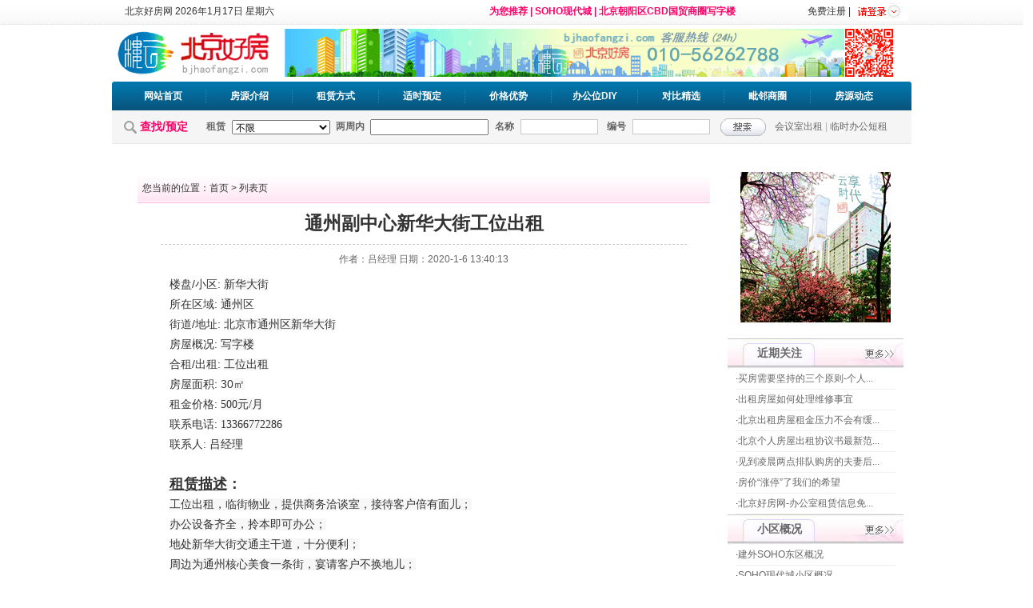

--- FILE ---
content_type: text/html; Charset=utf-8
request_url: http://www.gongshangw.cn/Index.asp?Type=1&Module=85&Id=1291
body_size: 7143
content:
<!DOCTYPE html PUBLIC "-//W3C//DTD XHTML 1.0 Transitional//EN" "http://www.w3.org/TR/xhtml1/DTD/xhtml1-transitional.dtd">
<html xmlns="http://www.w3.org/1999/xhtml">
<head>
<meta http-equiv="Content-Type" content="text/html; charset=utf-8" />
<title>通州副中心新华大街工位出租--公司注册 北京办公室短租 01056262788 工位出租 北京好房网</title>
<link href="/Skin/qlrr/Images/style.css" rel="stylesheet" type="text/css" />

</head>

<body>
<style type="text/css">
<!--
.STYLE1 {color: #FF0066}
.STYLE2 {color: #FF6600}
a:link {
	text-decoration: none;
}
a:visited {
	text-decoration: none;
}
a:hover {
	text-decoration: none;
}
a:active {
	text-decoration: none;
}
.STYLE4 {color: #FF0066; font-weight: bold; }
-->
</style>
<table width="101%" border="0" align="center" cellpadding="0" cellspacing="0">
  <tr>
    <td height="31" background="/Skin/qlrr/Images/lbbj.jpg"><table width="980" border="0" align="center" cellpadding="0" cellspacing="0">
      <tr>
        <td width="534">北京好房网
          <script language="JavaScript" type="text/javascript">
var day="";
var month="";
var ampm="";
var ampmhour="";
var myweekday="";
var year="";
mydate=new Date();
myweekday=mydate.getDay();
mymonth=mydate.getMonth()+1;
myday= mydate.getDate();
myyear= mydate.getYear();
year=(myyear > 200) ? myyear : 1900 + myyear;
if(myweekday == 0)
weekday=" 星期日 ";
else if(myweekday == 1)
weekday=" 星期一 ";
else if(myweekday == 2)
weekday=" 星期二 ";
else if(myweekday == 3)
weekday=" 星期三 ";
else if(myweekday == 4)
weekday=" 星期四 ";
else if(myweekday == 5)
weekday=" 星期五 ";
else if(myweekday == 6)
weekday=" 星期六 ";
document.write(year+"年"+mymonth+"月"+myday+"日 "+weekday);
      </script></td>
        <td width="446" class="STYLE4" style="color: #FF0066; font-weight:bold">为您推荐 |&nbsp;<a href="/Index.asp?Type=2&amp;Module=38&amp;Id=83" class="STYLE4">SOHO现代城</a> | 北京朝阳区CBD国贸商圈写字楼</td>
        <td width='80' align='right'><a href='/user/reg.asp'>免费注册</a> |&nbsp;</td><td width='70' align='right'><a href='/user/login.asp'><img src='/skin/qlrr/Images/zx_r2_c3.jpg' width='63' height='22' /></a></td> </tr>
    </table></td>
  </tr>
</table>
<table width="999" border="0" align="center" cellpadding="0" cellspacing="0">
  <tr>
    <td width="217" valign="top"><a href="http://www.gongshangw.cn/"><img src="/Skin/qlrr/Images/LOGO.jpg" width="197" height="71" /></a></td>
    <td width="784" valign="top"><table width="100" border="0" align="center" cellpadding="0" cellspacing="0">
      <tr>
        <td height="5"></td>
      </tr>
    </table>
        <table width="87%" border="0" cellspacing="0" cellpadding="0">
          <tr>
            <td width="468"><a href="/Index.asp?Type=3&amp;Module=52" target="_blank"><img src="/Up/day_111107/201111071911466519.gif" width="468" height="60" border="0" /></a></td>
            <td width="293"><table width="293" border="0" align="right" cellpadding="0" cellspacing="0">
                <tr>
                  <td width="301"><p><a href="/Index.asp?Type=3&amp;Module=52" target="_blank"><img src="/Skin/qlrr/Images/tel400.jpg" width="293" height="60" border="0" /></a></p></td>
                </tr>
            </table></td>
            <td width="293"><table width="5" border="0" align="right" cellpadding="0" cellspacing="0">
                <tr>
                  <td width="293"><p><a href="/Index.asp?Type=3&amp;Module=52" target="_blank"></a></p></td>
                </tr>
            </table></td>
          </tr>
      </table></td>
  </tr>
</table>
<table width="1000" border="0" align="center" cellpadding="0" cellspacing="0">
  <tr>
    <td width="10"><img src="/Skin/qlrr/Images/lblmt_r1_c1.jpg" width="10" height="36" /></td>
    <td background="/Skin/qlrr/Images/lblmt_r1_c7.jpg">
	<div class="lblm">      
	<dl><dt><a href="http://www.gongshangw.cn/">网站首页</a></dt></dl>
	
	<dl onmouseover="this.className='currentMenuA'" onmouseout="this.className=''">
	<dt><a href="/Index.asp?Type=2&Module=38">房源介绍</a></dt>
	<dd><a href="/Index.asp?Type=3&Module=56">楼盘详情</a><a href="/Index.asp?Type=3&Module=57">街道周边</a><a href="/Index.asp?Type=3&Module=58">适租人群</a><a href="/Index.asp?Type=3&Module=59">室内设施</a></dd>
	</dl>
	<dl onmouseover="this.className='currentMenuA'" onmouseout="this.className=''">
	<dt><a href="/Index.asp?Type=3&Module=39">租赁方式</a></dt>
	<dd><a href="/Index.asp?Type=3&Module=60">年/季度预付</a><a href="/Index.asp?Type=3&Module=61">合租月付</a><a href="/Index.asp?Type=3&Module=62">预付短租</a><a href="/Index.asp?Type=3&Module=63">按日付费</a><a href="/Index.asp?Type=3&Module=64">临时办公</a></dd>
	</dl>
	<dl onmouseover="this.className='currentMenuA'" onmouseout="this.className=''">
	<dt><a href="/Index.asp?Type=1&Module=40">适时预定</a></dt>
	<dd><a href="/Index.asp?Type=3&Module=65">网上预约</a><a href="/Index.asp?Type=3&Module=66">现场体验</a></dd>
	</dl>
	<dl>
	<dt><a href="/Index.asp?Type=1&Module=41">价格优势</a></dt>
	</dl>
	<dl onmouseover="this.className='currentMenuA'" onmouseout="this.className=''">
	<dt><a href="/Index.asp?Type=3&Module=42">办公位DIY</a></dt>
	<dd><a href="/Index.asp?Type=3&Module=67">办公设施保障</a><a href="/Index.asp?Type=3&Module=68">自设工位方案</a></dd>
	</dl>
	<dl>
	<dt><a href="/Index.asp?Type=3&Module=43">对比精选</a></dt>
	</dl>
	<dl>
	<dt><a href="/Index.asp?Type=1&Module=79">毗邻商圈</a></dt>
	</dl>
	<dl style="background-image:none;">
	<dt><a href="/Index.asp?Type=3&Module=45">房源动态</a></dt>
	</dl>
	</div></td>
    <td width="10"><img src="/Skin/qlrr/Images/lblmt_r1_c9.jpg" width="10" height="36" /></td>
  </tr>
</table>
<script language="javascript" type="text/javascript" src="/My97DatePicker/WdatePicker.js"></script>
<style type="text/css">
<!--
.STYLE3 {color: #FF0066; font-weight: bold; }
.STYLE12 {color: #666666}
.STYLE15 {color: #B3B3B3}
-->
</style>

<form id="form1" name="form1" method="get" action="/Search/">
  <table width="1000" border="0" align="center" cellpadding="0" cellspacing="0" background="/Skin/qlrr/Images/bj.jpg">
    <tr>
      <td width="15">&nbsp;</td>
      <td width="20"><img src="/Skin/qlrr/Images/cz.jpg" width="16" height="16" /></td>
      <td width="75" class="cz STYLE3">查找/预定</td>
      <td width="40" align="center" class="f66">租赁</td>
      <td width="100"><input name="SearchType" type="hidden" value="1" />
	  <input name="SearchTemplate" type="hidden" value="pic_list_search" />
     <select name="jibie" class="jb">
            <option value="">不限</option>
            <option value="1">6~10㎡办公单间</option>
            <option value="2">10~15㎡办公单间</option>
            <option value="3">15~20㎡办公单间</option>
            <option value="4">多功用精装会议室</option>
            <option value="5">办公季租月租短租</option>
        </select>      </td>
      <td width="50" align="center" class="f66">两周内</td>
      <td width="110"><input name="yuchanqi" type="text" class="STYLE3" onClick="WdatePicker()"></td>
      <td width="40" align="center" class="f66">名称</td>
      <td width="100"><input type="text" name="title" class="ycq" /></td>
      <td width="40" align="center" class="f66">编号</td>
      <td width="110"><input type="text" name="gonghao" class="ycq" /></td>
      <td height="42"><input type="image" name="imageField" src="/Skin/qlrr/Images/ss.jpg" /></td>
      <td class="STYLE12"><a href="http://gongshangw.cn/Index.asp?Type=2&amp;Module=38&amp;Id=84" target="_blank" class="STYLE12">会议室出租</a>&nbsp;<span class="STYLE15">| </span><a href="http://gongshangw.cn/Index.asp?Type=2&amp;Module=38&amp;Id=49" target="_blank" class="STYLE12">临时办公短租</a></td>
    </tr>
  </table>
</form>
<table width="100" border="0" align="center" cellpadding="0" cellspacing="0">
  <tr>
    <td height="15">&nbsp;</td>
  </tr>
</table>


<table width="980" border="0" align="center" cellpadding="0" cellspacing="1" bgcolor="#CCCCCC">
  <tr>
    <td valign="top" bgcolor="#FFFFFF"><table width="100" border="0" align="center" cellpadding="0" cellspacing="0">
      <tr>
        <td height="20">&nbsp;</td>
      </tr>
    </table>
      <table width="720" border="0" align="center" cellpadding="2" cellspacing="1" bgcolor="#CCCCCC">
        <tr>
          <td height="37" valign="top" bgcolor="#FFFFFF"><table width="100%" border="0" cellspacing="0" cellpadding="0">
            <tr>
              <td height="37" background="/Skin/qlrr/Images/dqwz.jpg">&nbsp;&nbsp;您当前的位置：首页 > 列表页</td>
            </tr>
          </table>
            <table width="92%" border="0" align="center" cellpadding="10" cellspacing="0">
              <tr>
                <td align="center" class="meeting_title">通州副中心新华大街工位出租</td>
              </tr>
            </table>
            <table width="98%" border="0" align="center" cellpadding="10" cellspacing="0">
              <tr>
                <td align="center" style="color:#666666">作者：吕经理  日期：2020-1-6 13:40:13   </td>
              </tr>
            </table>
            <table width="96%" border="0" align="center" cellpadding="0" cellspacing="0">
              <tr>
                <td valign="top"><div class="meeting_Con">
                    <span microsoft="" yahei="" font-size:="" 16px="">楼盘/小区:</span>&nbsp;<span style="font-family: Simsun; background-color: rgb(247, 247, 247);"><span style="font-family: &quot;Microsoft YaHei&quot;;">新华大街</span></span><p><span microsoft="" yahei="" font-size:="" 16px="">所在区域:</span>&nbsp;<span style="font-family: Simsun; background-color: rgb(247, 247, 247);">通州</span>区</p><p><span microsoft="" yahei="" font-size:="" 16px="">街道/地址:</span>&nbsp;<span style="font-family: Simsun; background-color: rgb(247, 247, 247);"><a href="http://www.gongshangw.cn/Index.asp?Type=2&Module=38&Id=89" target="_blank" title="北京">北京</a>市通州区<span style="font-family: &quot;Microsoft YaHei&quot;; background-color: rgb(247, 247, 247);">新华大街</span></span></p><p><span microsoft="" yahei="" font-size:="" 16px="">房屋概况:</span>&nbsp;<span style="font-family: Simsun; background-color: rgb(247, 247, 247);"><a href="http://gongshangw.cn/Index.asp?Type=2&Module=38&Id=85" target="_blank" title="写字楼">写字楼</a></span></p><p><span microsoft="" yahei="" font-size:="" 16px=""><a href="http://www.gongshangw.cn/Index.asp?Type=2&Module=38&Id=96" target="_blank" title="合租">合租</a>/<a href="http://gongshangw.cn/Index.asp?Type=2&Module=38&Id=49" target="_blank" title="出租">出租</a></span><span microsoft="" yahei="" font-size:="" 16px="">:</span>&nbsp;<span style="font-family: Simsun; background-color: rgb(247, 247, 247);"><a href="http://www.gongshangw.cn/Index.asp?Type=2&Module=38&Id=97" target="_blank" title="工位">工位</a><a href="http://gongshangw.cn/Index.asp?Type=2&Module=38&Id=49" target="_blank" title="出租">出租</a></span></p><p><span microsoft="" yahei="" font-size:="" 16px="">房屋面积:</span>&nbsp;30<span style="font-family: Simsun; background-color: rgb(247, 247, 247);">㎡</span></p><p><span microsoft="" yahei="" font-size:="" 16px="">租金价格:</span>&nbsp;<span style="font-family: Simsun; background-color: rgb(247, 247, 247);">500元/月</span></p><p><span microsoft="" yahei="" font-size:="" 16px="">联系电话:</span>&nbsp;<span style="font-family: Simsun; background-color: rgb(247, 247, 247);">13366772286</span></p><p><span microsoft="" yahei="" font-size:="" 16px="">联系人:</span>&nbsp;<span style="font-family: Simsun; background-color: rgb(247, 247, 247);">吕经理</span></p><p>&nbsp;</p><p><span style="font-size: 16px;"><span style="font-weight: bold;"></span></span></p><p><span style="font-size: 16px;"><span style="font-weight: bold;"></span></span></p><p><span style="font-size: 16px;"><span style="font-weight: bold;"></span></span></p><p><span style="font-size: 16px;"><span style="font-weight: bold;"><span style="font-size: 18px;"><span microsoft="" yahei=""><span style="text-decoration-line: underline;">租赁描述</span>：</span></span><em>&nbsp;</em></span></span></p><p></p><span style="font-family: Simsun;"><span style="font-family: &quot;Microsoft YaHei&quot;; background-color: rgb(247, 247, 247);"><a href="http://www.gongshangw.cn/Index.asp?Type=2&Module=38&Id=97" target="_blank" title="工位">工位</a><a href="http://gongshangw.cn/Index.asp?Type=2&Module=38&Id=49" target="_blank" title="出租">出租</a>，临街物业，提供商务洽谈室，接待客户倍有面儿；</span><br style="margin: 0px; padding: 0px; font-family: &quot;Microsoft YaHei&quot;; background-color: rgb(247, 247, 247);" /><span style="font-family: &quot;Microsoft YaHei&quot;; background-color: rgb(247, 247, 247);"><a href="http://www.gongshangw.cn/Index.asp?Type=2&Module=38&Id=39" target="_blank" title="办公">办公</a>设备齐全，拎本即可<a href="http://www.gongshangw.cn/Index.asp?Type=2&Module=38&Id=39" target="_blank" title="办公">办公</a>；</span><br style="margin: 0px; padding: 0px; font-family: &quot;Microsoft YaHei&quot;; background-color: rgb(247, 247, 247);" /><span style="font-family: &quot;Microsoft YaHei&quot;; background-color: rgb(247, 247, 247);">地处新华大街交通主干道，十分便利；</span><br style="margin: 0px; padding: 0px; font-family: &quot;Microsoft YaHei&quot;; background-color: rgb(247, 247, 247);" /><span style="font-family: &quot;Microsoft YaHei&quot;; background-color: rgb(247, 247, 247);">周边为通州核心美食一条街，宴请客户不换地儿；</span><br style="margin: 0px; padding: 0px; font-family: &quot;Microsoft YaHei&quot;; background-color: rgb(247, 247, 247);" /><span style="font-family: &quot;Microsoft YaHei&quot;; background-color: rgb(247, 247, 247);">1个月起租，包干价，无其它任何费用；</span><br style="margin: 0px; padding: 0px; font-family: &quot;Microsoft YaHei&quot;; background-color: rgb(247, 247, 247);" /><span style="font-family: &quot;Microsoft YaHei&quot;; background-color: rgb(247, 247, 247);">为租户提供<a href="http://gongshangw.cn/Index.asp?Type=2&Module=38&Id=50" target="_blank" title="临时">临时</a>会议室、功夫茶，提升公司形象，促成项目洽谈；</span><br style="margin: 0px; padding: 0px; font-family: &quot;Microsoft YaHei&quot;; background-color: rgb(247, 247, 247);" /><span style="font-family: &quot;Microsoft YaHei&quot;; background-color: rgb(247, 247, 247);">独立<a href="http://www.gongshangw.cn/Index.asp?Type=2&Module=38&Id=103" target="_blank" title="单间">单间</a>配有5个独立<a href="http://www.gongshangw.cn/Index.asp?Type=2&Module=38&Id=97" target="_blank" title="工位">工位</a>，可单独也可联合<a href="http://www.gongshangw.cn/Index.asp?Type=2&Module=38&Id=39" target="_blank" title="办公">办公</a>；</span><br style="margin: 0px; padding: 0px; font-family: &quot;Microsoft YaHei&quot;; background-color: rgb(247, 247, 247);" /><span style="font-family: &quot;Microsoft YaHei&quot;; background-color: rgb(247, 247, 247);">公司自用空余<a href="http://www.gongshangw.cn/Index.asp?Type=2&Module=38&Id=97" target="_blank" title="工位">工位</a><a href="http://gongshangw.cn/Index.asp?Type=2&Module=38&Id=49" target="_blank" title="出租">出租</a>，欢迎合法正规公司共同发展！</span></span> 
                </div></td>
              </tr>
            </table>
            <table width="100" border="0" align="center" cellpadding="0" cellspacing="0">
              <tr>
                <td height="15">&nbsp;</td>
              </tr>
            </table></td>
        </tr>
      </table>
      <table width="100" border="0" align="center" cellpadding="0" cellspacing="0">
        <tr>
          <td height="20">&nbsp;</td>
        </tr>
      </table></td>
    <td width="220" valign="top" bgcolor="#FFFFFF"><style type="text/css">
<!--
.STYLE1 {color: #FF0066}
-->
</style>
<table width="100" border="0" align="center" cellpadding="0" cellspacing="0">
      <tr>
        <td height="20">&nbsp;</td>
      </tr>
    </table>
      <table width="188" border="0" align="center" cellpadding="0" cellspacing="0">
        <tr>
          <td><img src="/Up/day_111101/201111011800552047.jpg" width="188" height="188"/></td>
        </tr>
      </table>
      <table width="100" border="0" align="center" cellpadding="0" cellspacing="0">
        <tr>
          <td height="20">&nbsp;</td>
        </tr>
      </table>
      <table width="100%" border="0" cellspacing="0" cellpadding="0">
        <tr>
          <td align="center" background="/Skin/qlrr/images/rmgs_r1_c1.jpg" style="font-size:14px; color: #D02F77; font-weight:bold"><span class="STYLE1">近期关注</span></td>
          <td width="91"><a href="/Index.asp?Type=1&amp;Module=72"><img src="/Skin/qlrr/images/rmgs_r1_c2.jpg" width="91" height="38" border="0" /></a></td>
        </tr>
      </table>
      <table width="100%" border="0" cellspacing="0" cellpadding="0">
        <tr>
          <td><table width="100%" border="0" cellspacing="0" cellpadding="0">
            <tr>
              <td>
			  <ul class="rmgs">
			
		  <li>·<a href="/Index.asp?Type=1&Module=72&Id=82">买房需要坚持的三个原则-个人...</a></li>
		  
		  <li>·<a href="/Index.asp?Type=1&Module=72&Id=81">出租房屋如何处理维修事宜</a></li>
		  
		  <li>·<a href="/Index.asp?Type=1&Module=72&Id=80">北京出租房屋租金压力不会有缓...</a></li>
		  
		  <li>·<a href="/Index.asp?Type=1&Module=72&Id=78">北京个人房屋出租协议书最新范...</a></li>
		  
		  <li>·<a href="/Index.asp?Type=1&Module=72&Id=77">见到凌晨两点排队购房的夫妻后...</a></li>
		  
		  <li>·<a href="/Index.asp?Type=1&Module=72&Id=76">房价“涨停”了我们的希望</a></li>
		  
		  <li>·<a href="/Index.asp?Type=1&Module=72&Id=74">北京好房网-办公室租赁信息免...</a></li>
		  
			  </ul>
			  </td>
            </tr>
          </table></td>
        </tr>
      </table>
	  <table width="100%" border="0" cellspacing="0" cellpadding="0">
        <tr>
          <td align="center" background="/Skin/qlrr/images/rmgs_r1_c1.jpg" style="font-size:14px; color: #D02F77; font-weight:bold"><span class="STYLE1">小区概况</span></td>
          <td width="91"><a href="/Index.asp?Type=1&Module=74"><img src="/Skin/qlrr/images/rmgs_r1_c2.jpg" width="91" height="38" border="0" /></a></td>
        </tr>
      </table>
	  <table width="100%" border="0" cellspacing="0" cellpadding="0">
        <tr>
          <td><table width="100%" border="0" cellspacing="0" cellpadding="0">
            <tr>
              <td>
			  <ul class="rmgs">
			
		  <li>·<a href="/Index.asp?Type=1&Module=74&Id=1348">建外SOHO东区概况</a></li>
		  
		  <li>·<a href="/Index.asp?Type=1&Module=74&Id=780">SOHO现代城小区概况</a></li>
		  
		  <li>·<a href="/Index.asp?Type=1&Module=74&Id=781">摩码大厦写字楼概况</a></li>
		  
		  <li>·<a href="/Index.asp?Type=1&Module=74&Id=140">海淀区苏州街33号公寓概况</a></li>
		  
		  <li>·<a href="/Index.asp?Type=1&Module=74&Id=85">上地十街辉煌国际广场概况</a></li>
		  
		  <li>·<a href="/Index.asp?Type=1&Module=74&Id=86">西二旗领秀新硅谷概况</a></li>
		  
			  </ul>
			  </td>
            </tr>
          </table></td>
        </tr>
      </table></td>
  </tr>
</table>
<table width="100" border="0" align="center" cellpadding="0" cellspacing="0">
  <tr>
    <td height="15">&nbsp;</td>
  </tr>
</table>
<style type="text/css">
<!--
.STYLE1 {color: #666666}
-->
</style>
<table width="980" border="0" align="center" cellpadding="0" cellspacing="0">
  <tr>
    <td height="145" valign="middle" bgcolor="#2B262D"><table width="920" border="0" align="center" cellpadding="0" cellspacing="0">
      <tr>
        <td width="165" align="left"><a href="http://www.gongshangw.cn/"><img src="/Skin/qlrr/Images/xlogo.jpg" width="138" height="127" /></a></td>
        <td width="293" valign="middle" class="zybk"><table width="100%" border="0" cellspacing="0" cellpadding="0">
          <tr>
            <td height="20" align="center" class="bqzt"><a href="/Index.asp?Type=3&Module=69" target="_blank">About Us</a> | <a href="/Index.asp?Type=3&Module=70" target="_blank">隐私保护</a> | <a href="/Index.asp?Type=1&amp;Module=46" target="_blank">客户心声</a> | <a href="/Index.asp?Type=1&amp;Module=50" target="_blank">常见问题</a></td>
          </tr>
        </table>
              <table width="100%" border="0" cellspacing="0" cellpadding="0">
                <tr>
                  <td height="20" align="center" class="bqzt"><a href=" /Index.asp?Type=3&Module=52" target="_blank">联系我们</a> | <a href="/Index.asp?Type=3&Module=71" target="_blank">版权声明</a> | <a href="/Index.asp?Type=4&Module=49" target="_blank">意见反馈</a> | <a href=" /Index.asp?Type=1&Module=53" target="_blank">媒体报道</a></td>
                </tr>
            </table></td>
        <td><table width="430" border="0" align="right" cellpadding="0" cellspacing="0">
          <tr>
            <td class="bqhg">“北京好房网”--是一个以北京地区写字楼办公室出租、合租；办公位出租为主营业务的信息发布平台；同时，也是一个提供区域选择性房屋租赁业务的信息服务型网站；旨在提供高端的个性化服务！为您的工作和生活带来便利。<br />
              
              </td>
          </tr>
        </table></td>
      </tr>
    </table></td>
  </tr>
</table>
<table width="100" border="0" align="center" cellpadding="0" cellspacing="0">
  <tr>
    <td height="20">&nbsp;</td>
  </tr>
</table>
<table width="980" border="0" align="center" cellpadding="0" cellspacing="0">
  <tr>
    <td align="center" class="bqys">copyright (C) Permanent All Rights Reserved 北京好房网 版权所有&nbsp; 地址:北京市朝阳区建国路93号&nbsp;&nbsp;<a href="http://beian.miit.gov.cn" target="_blank" class="STYLE1">京ICP备2021003745号-3</a>&nbsp;&nbsp;京公网安备11010802011602号 </td>
  </tr>
</table>

<table width="100" border="0" align="center" cellpadding="0" cellspacing="0">
  <tr>
    <td height="20">&nbsp;</td>
  </tr>
</table>
<table width="519" height="58" border="0" align="center" cellpadding="0" cellspacing="0">
  <tr>
    <td width="127" align="center" class="bqys"><a href="http://beian.vhostgo.com/" target="_blank"><img src="/Skin/qlrr/images/bb1.gif" width="115" height="48" border="0" /></a></td>
    <td width="139" align="center" class="bqys"><a href="http://www.itrust.org.cn/" target="_blank"><img src="/Skin/qlrr/images/bb2.gif" width="115" height="48" border="0" /></a></td>
    <td width="128" align="center" class="bqys"><a href="http://www.ctws.com.cn/" target="_blank"><img src="/Skin/qlrr/images/bb3.gif" width="115" height="48" border="0" /></a></td>
    <td width="135" align="center" class="bqys"><a href="http://cyberpolice.mps.gov.cn/wfjb/html/index.shtml" target="_blank"><img src="/Skin/qlrr/images/bb4.gif" width="115" height="48" border="0" /></a></td>
  </tr>
</table>
<table width="100" border="0" align="center" cellpadding="0" cellspacing="0">
  <tr>
    <td height="20">&nbsp;</td>
  </tr>
</table>

</body>
</html>


--- FILE ---
content_type: text/css
request_url: http://www.gongshangw.cn/Skin/qlrr/Images/style.css
body_size: 11470
content:
@charset "utf-8";
body,td,th {font-family: "宋体", Verdana, Arial, Helvetica, sans-serif;font-size: 12px;color: #333333;}
body {margin-left: 0px;margin-top: 0px;margin-right: 0px;margin-bottom: 0px; background-color:#fff;}
p,div,form,h1,h3,ul,li,dl,dt,dd,em,cite,img,span{ margin:0; padding:0; list-style:none; font-style:normal; border:none;}
a{ color:#333333; text-decoration:none;}
a:hover{ color:#333333; text-decoration:none;}
/*----------------- 首页幻灯片 ---------------------*/
legend { display:none; }
em, strong, cite, th { font-style:normal; font-weight:normal; }
input, textarea, select, button { font:12px Helvetica, Arial, sans-serif; }
table { border-collapse:collapse; }
html { overflow:-moz-scrollbars-vertical; } /*Always show Firefox scrollbar*/
/* iBanner style */
#ibanner { position:relative; width:708px; height:270px; overflow:hidden; margin:0px 0 0px 0px; }
 #ibanner_pic {}
  #ibanner_pic a { position:absolute; top:0; display:block; width:708px; height:270px; overflow:hidden;}
 #ibanner_btn { position:absolute; z-index:9999; right:5px; bottom:5px; font-weight:708; font-family:Arial; }
  #ibanner_btn span { display:block; float:left; margin-left:4px; padding:0 5px; background:#000; cursor:pointer; }
  #ibanner_btn .normal { height:20px; margin-top:8px; border:1px solid #999; color:#999; font-size:16px; line-height:20px; }
  #ibanner_btn .current { height:28px; border:1px solid #FE0000; color:#FE0000; font-size:28px; line-height:28px; }

/*----------------- 预产期时间开始 ---------------------*/
.menu_iframe{position:absolute; visibility:inherit; top:0px; left:0px; width:170px; z-index:-1; filter: Alpha(Opacity=0);}
.cal_table{ border:#333333 solid 1px; border-collapse:collapse; background:#ffffff; font-size:12px}
.cal_table td{ border:1px #ffffff solid; }
.cal_drawdate{ background:#E3EBF6;border-collapse:collapse; width:100%}
.cal_drawdate td{ border:1px #ffffff solid; }
.cal_drawtime{ border:0px #ffffff solid; font-size:12px}
.cal_drawdate td{ border:0px #ffffff solid; }
.m_fieldset {
padding: 0,10,5,10;
text-align: center;
width: 150px;
}
.m_legend {
font-family: Tahoma;
font-size: 11px;
padding-bottom: 5px;
}
.m_frameborder {
border-left: 1px inset #D4D0C8;
border-top: 1px inset #D4D0C8;
border-right: 1px inset #D4D0C8;
border-bottom: 1px inset #D4D0C8;
width: 35px;
height: 19px;
background-color: #FFFFFF;
overflow: hidden;
text-align: right;
font-family: "Tahoma";
font-size: 10px;
}
.m_arrow {
width: 16px;
height: 8px;
background:#cccccc;
font-family: "Webdings";
font-size: 7px;
line-height: 2px;
padding-left: 2px;
cursor: default;
}
.m_input {
width: 12px;
height: 14px;
border: 0px solid black;
font-family: "Tahoma";
font-size: 9px;
text-align: right;
}
.c_fieldset {
padding: 0,10,5,10;
text-align: center;
width: 180px;
}
.c_legend {
font-family: Tahoma;
font-size: 11px;
padding-bottom: 5px;
}
.c_frameborder {
border-left: 1px #D4D0C8;
border-top: 1px #D4D0C8;
border-right: 1px #FFFFFF;
border-bottom: 1px #FFFFFF;
background-color: #FFFFFF;
overflow: hidden;
font-family: "Tahoma";
font-size: 10px;
width:100%;
height:120px;
}
.c_frameborder td {
width: 23px;
height: 16px;
font-family: "Tahoma";
font-size: 11px;
text-align: center;
cursor: default;
}
.c_frameborder .selected {
background-color:#0A246A;
width:12px;
height:12px;
color:white;
display:block;
}
.c_frameborder span {
width:12px;
height:12px;
}
.c_arrow {
width: 16px;
height: 8px;
background:#cccccc;
font-family: "Webdings";
font-size: 7px;
line-height: 2px;
padding-left: 2px;
cursor: default;
}
.c_year {
font-family: "Tahoma";
font-size: 11px;
cursor: default;
width:55px;
height:20px;
border:#99B2D3 solid 1px;
}
.c_month {
width:75px;
height:20px;
font:11px "Tahoma";
border:#99B2D3 solid 1px;
}
.c_dateHead {
background-color:#99B2D3;
color:#ffffff;
border-collapse:collapse;
}
.c_dateHead td{ border:0px #ffffff solid; }
.rightmenu{
float:left; /* 菜单总体水平位置 */
list-style:none;
line-height:19px; /* 一级菜单高 */
background:#1371A0 ; /* 所有菜单移出色 */
font-weight: bold;
padding:0px;
margin:0px;
border: 1px #000000 solid;
}
.rightmenu li{
float:left; /* 菜单总体水平位置 */
list-style:none;
line-height:19px; /* 一级菜单高 */
background:#1371A0 ; /* 所有菜单移出色 */
font-weight: bold;
color:#FFFFFF;
padding:0px;
margin:0px;
border: 1px #FFFFFF solid;
}
.rightmenu li a{
float:left; /* 菜单总体水平位置 */
list-style:none;
line-height:19px; /* 一级菜单高 */
background:#1371A0 ; /* 所有菜单移出色 */
font-weight: bold;
color:#FFFFFF !important;
padding:0px;
margin:0px;
border-right: 0px;
display:block;
width:80px;
}
.rightmenu li a:hover{
float:left; /* 菜单总体水平位置 */
list-style:none;
line-height:19px; /* 一级菜单高 */
background:#B2CFDF ; /* 所有菜单移出色 */
font-weight: bold;
color:#000000 !important;
padding:0px;
margin:0px;
border-right: 0px;
width:80px;
text-decoration:none;
}
/*----------------- 预产期时间结束 ---------------------*/

/*----------------- 首页 ---------------------*/
ul.lmt{margin: 0px;padding: 0px;}
ul.lmt li{ float:left;display: inline;list-style: none;}
ul.lmt li a{ color:#666666; font-weight:bold;text-decoration: none;}


.menu{overflow: visible;visibility: visible;position: relative; height:33px;z-index:60}
.menu dl{float:left;height:33px;margin:0;position:relative;font-weight:bold;}
.menu dl dt{text-align:center;}
.menu dl dt a{float:left;width:72px; display:block; height:33px;overflow:hidden; line-height:33px; color:#666666; font-size:12px;}
.menu dl dt a:hover,.menu dl.currentMenu dt a,.menu dl dt.lm a{display:block; height:33px; float:left;width:72px;color:#333;}
.menu dl dd{display:none; width:90px; background-color:#D2D2D2; padding:5px;}
.menu dl.currentMenu dd{ display:block; position:absolute; top:24px; left:-13px;text-align:center;}
.menu dl dd a{height:21px;display: block;line-height:21px; background-color:#F5F5F5;color:#333333; font-size:12px; font-weight:normal; margin-top:5px;}
.menu dl dd a:hover{ background-color:#FFFFFF; color:#333333;}


.qt{ margin:0; padding:0; border:#F0F0F0 solid 1px;}
.jb{ width:123px;}
.ycq{ margin:0; padding:0; border:#C8C7CA solid 1px; background:#FFFFFF; height:17px; line-height:17px; width:95px;}
.cz{ font-weight:bold; color:#E40A3E; font-size:14px;}
.f66{ font-weight:bold; color:#666666;}
.bk{ border-top:#C8C7CA dashed 1px; border-right:#E6E6E6 solid 1px;}
.zyb{ border-left:#E6E6E6 solid 1px; background:url(bj_1.jpg);}
.zybk{ border-left:#333333 solid 1px; border-right:#333333 solid 1px;}
.bqzt a,.bqzt a:hover{ color:#999999}
.bqhg{ line-height:19px; color:#999999;}
.bqys{ color:#666666;}
.xllb{ width:75px; height:20px;}
/*----------------- 列表页 ---------------------*/
.lblm{overflow: visible;visibility: visible;position: relative; z-index:60;}
.lblm dl{float:left;margin:0;position:relative;font-weight:bold; background:url(lblmt_r1_c5.jpg) right no-repeat; height:36px; padding:0 4px;}
.lblm dl dt{text-align:center;}
.lblm dl dt a{float:left; width:100px;display:block; height:36px; padding:0px 0px; overflow:hidden; line-height:36px; color:#FFFFFF;}
.lblm dl dt a:hover,.lblm dl.currentMenuA dt a{color:#FFFFFF; width:100px; height:36px; line-height:36px; display:block; font-weight:bold; background:url(lblmt_r1_c3.jpg);}
.lblm dl dd{display:none; width:90px; background-color:#003F60; padding:5px;}
.lblm dl.currentMenuA dd{ display:block; position:absolute; top:36px; left:4px;text-align:center;}
.lblm dl dd a{height:21px;display: block;line-height:21px; background-color:#08557F;color:#FFFFFF; font-size:12px; font-weight:normal; margin-top:5px;}
.lblm dl dd a:hover{ background-color:#0176AB; color:#FFFFFF;}


.xhys{ background:url(xh.jpg) 10px 0px no-repeat;}

ul.rmgs{ margin-left:10px; margin-right:10px}
ul.rmgs li{ line-height:25px; border-bottom:1px solid #F0F0F0}
ul.rmgs li a{ color:#666;}

.pic dl{ padding:10px 0px; height:120px; border-bottom:#CCCCCC dashed 1px; margin:0 10px;}
.pic dl dt{ float:left; margin-right:15px; padding-bottom:15px;}
.pic dl dt img{ border:#CCCCCC solid 1px;}
.pic dl dt a:hover img{ border: #CC0000 solid 1px;}
.pic dl dd{}
.pic dl dd a{ color:#F4487D; font-size:14px; font-weight:bold;}
.pic dl dd p{ color:#666; line-height:20px; margin-top:8px;}
.pic dl dd p a{ float:right; padding-right:25px; margin-top:2px;}


ul.pic_list{margin:3px 0 0 5px;}
ul.pic_list li{ float:left; text-align:center; padding:0 4px; margin-top:12px;border-bottom:1px dashed #CCCCCC; height:165px;}
ul.pic_list li a img{width:97px; height:125px; padding:3px;border:1px solid #C4C4C4;display:block;}
ul.pic_list li a:hover img{ border: #CC0000 solid 1px;}
ul.pic_list li a p{ padding-top:12px; padding-bottom:10px;}

.page a{ padding:3px 5px 1px 5px;background-color:#FFFFFF; border:1px solid #999999; color:#666666;}
.page a:hover,.cupp{ padding:3px 5px 1px 5px;background-color:#F4487D; border:1px solid #F4487D; color:#FFFFFF;}

ul.list_title{ margin:15px 15px;}
ul.list_title li{margin-bottom:10px; padding-left:2px;padding-bottom:5px;border-bottom:1px #CCCCCC dashed; color:#999999;}
ul.list_title li a{ margin-left:3px; font-size:14px;}
ul.list_title li a:hover{ margin-left:3px; font-size:14px; color:#F4487D;}
ul.list_title li cite{color:#999999; float:right; margin-right:10px;}


.meeting_title{ font-size:23px; font-weight:bold; border-bottom:1px #CCCCCC dashed;}
.meeting_Con{margin:0px 25px; font-size:14px; line-height:180%; color:#333333;}
.meeting_Con img{margin:10px;}

.lybk{ border:#B9C9DC solid 1px; background-color:#EFEFEF; font-size:14px; color:#666; font-weight:bold;}
ul.khhp{}
ul.khhp li{ line-height:26px; background:url(hpjt.jpg) 5px left no-repeat; border-bottom: #CCCCCC solid 1px; margin-bottom:10px;}
ul.khhp li a{ margin-left:14px;}
ul.khhp li p{}
/*----------------- 基本资料 ---------------------*/

.jbzl{ font-weight:bold; line-height:26px;}
.zlzt{ font-size:14px; font-weight:bold; line-height:16px;}
.mxx{ border-bottom:#CCCCCC solid 1px;}
.sxx{ border-top:#CCCCCC solid 1px;}
.fs14{ font-size:14px; font-weight:bold;}
.xxx{ border-bottom:#CCCCCC dashed 1px;}
.fc6{ font-size:14px; color:#666666;}
.fch{ font-size:14px; color:#666666; line-height:22px;}
.fs4{ font-size:14px;}

/*----------------- 基本资料页面图片切换 ---------------------*/
.box {
	FLOAT: left; WIDTH: 472px
}
.box .boxpadding {
	PADDING-RIGHT: 8px; PADDING-LEFT: 8px; MARGIN-BOTTOM: 0px; PADDING-BOTTOM: 8px; PADDING-TOP: 8px
}
#Slide {
	CLEAR: both; BORDER-RIGHT: #fff 1px solid; BORDER-TOP: #fff 1px solid; MARGIN-BOTTOM: 6px; OVERFLOW: hidden; BORDER-LEFT: #fff 1px solid; WIDTH: 450px; BORDER-BOTTOM: #fff 1px solid; HEIGHT: 335px
}
#Slide A {
	COLOR: #000
}
.img {
	BORDER-RIGHT: #fff 1px solid; BACKGROUND: #fff; MARGIN: 0px auto; BORDER-LEFT: #fff 1px solid; TEXT-ALIGN: center
}
.boxpadding {
	BORDER-RIGHT: #fff 1px solid; BORDER-TOP: #fff 1px solid; BACKGROUND: #f8f8f8; MARGIN-BOTTOM: 8px; BORDER-LEFT: #fff 1px solid; PADDING-TOP: 10px; BORDER-BOTTOM: #fff 1px solid
}

.thumb_title {
	MARGIN-TOP: 10px; BACKGROUND: #fff; FILTER: alpha(opacity=30); WIDTH:0px; TEXT-INDENT: 10px; LINE-HEIGHT: 25px; POSITION: absolute; HEIGHT: 25px; -moz-opacity: 0.3
}
#Slide_Thumb {
	MARGIN-TOP: 257px; MARGIN-LEFT: 0px; POSITION: absolute
}
.thumb_on {
	DISPLAY: inline; FLOAT: left; MARGIN-LEFT: 8px; CURSOR: pointer
}
.thumb_off {
	DISPLAY: inline; FLOAT: left; MARGIN-LEFT: 8px; CURSOR: pointer
}
.thumb_off {
	FILTER: alpha(opacity=50); -moz-opacity: 0.5
}
.thumb_on {
	FILTER: alpha(opacity=100); -moz-opacity: 1
}
.thumb_off IMG {
	BORDER-RIGHT: #fff 1px solid; BORDER-TOP: #fff 1px solid; MARGIN-TOP: 12px; BORDER-LEFT: #fff 1px solid; WIDTH: 75px; BORDER-BOTTOM: #fff 1px solid; HEIGHT: 56px
}
.thumb_on IMG {
	BORDER-RIGHT: #fff 1px solid; BORDER-TOP: #fff 1px solid; BORDER-LEFT: #fff 1px solid; WIDTH: 91px; BORDER-BOTTOM: #fff 1px solid; HEIGHT: 68px
}


/*----------------- 网站首页样式 ---------------------*/
@charset "gb2312";
/* CSS Document */

/************主体内容************/
#index_bg{ width:980px; margin:0 auto;color:#666; overflow:hidden; zoom:1;}
#baihe_content{ border:1px solid #c7c7c7; border-left:1px solid #b7babf;  border-right:1px solid #b7babf; zoom:1;}
#baihe_indexheader{ zoom:1;}
#baihe_indexheader:after{content:".";display:block;clear:both;visibility:hidden;height:0;}

.index_register .btn,.friendly .cont ul li a,.memberlist li .photo,.mbindex_mod h3,.mbindex_more,.mb_more,.headLogin li .area,.headLogin li .area span{ background:url(index_sprits.gif) no-repeat;}

/*****主体*****/
.bhHeader{ width:980px; height:75px; margin:0 auto; zoom:1;}
.bhHeader:after{content:".";display:block;clear:both;visibility:hidden;height:0;}
h1 a{ display:block; float:left; width:200px; height:75px; background:url(logo.gif) no-repeat 0 center; text-indent:-999em; overflow:hidden;}

/*****bhNav*****/
.bhHomeNav .bhTel ul li,.bhLoginCont .loginMode a,.searchCont ul,.bhLoginTop ul li a.msgIcon,.bhLoginTop ul li a.msggrayIcon,.bhLoginTop ul li a.mobileIcon,.bhLoginTop ul li a.chatIcon{ background:url(headerIcon.gif) no-repeat;}
.bhHomeNav .homeCity a,.bhLoginCont .btnCont .loginBtn{ background:url(sprits_bg.gif) no-repeat;}

.bhHomeNav{ float:left; width:780px; height:65px; padding:5px 0; zoom:1;}
.bhHomeNav .bhTel{ float:right; height:22px; line-height:22px; margin:0 0 13px 0; zoom:1;}
.bhHomeNav .bhTel .login{ position:relative; float:left; margin-left:30px; z-index:19;}
.bhHomeNav .bhTel ul{ float:left;}
.bhHomeNav .bhTel ul li{ float:left; padding:0 0 0 50px;}
.bhHomeNav .bhTel ul li.tel01{ background-position:30px 0;}
.bhHomeNav .bhTel ul li.tel02{ background-position:30px -20px;}
.bhHomeNav .bhTel ul li strong{ color:#ff6600; font-weight:700;}
.bhHomeNav .bhTel .login .reg{ display:block; float:left; width:60px; height:22px;}
.bhHomeNav .bhTel .login .btn,.bhHomeNav .bhTel .login .current{ display:block; float:left; width:61px; padding:0 0 0 18px; text-align:left; color:#ff6600;  background:url(login_top.gif) no-repeat;}
.bhHomeNav .bhTel .login .btn{ background-position:0 0;}
.bhHomeNav .bhTel .login .current{ background-position:0 -22px;}

/*****登录浮动框*****/
.bhLoginCont{ position:absolute; top:21px; right:0; _right:-1px; width:241px; height:215px; padding:15px 17px; background:url(loginCont_bg.gif) no-repeat; overflow:hidden; z-index:10;}
.bhLoginCont .inputbox{ width:220px; padding:3px 5px; font-family:Arial, Helvetica, sans-serif; color:#666; border:1px solid #c3c3c3; border-right:1px solid #ebebeb; border-bottom:1px solid #ebebeb;}
.bhLoginCont dl{ margin:0 0 5px 0; overflow:hidden; zoom:1;}
.bhLoginCont .btnCont{ padding:3px 10px 0 0; line-height:28px; color:#999; overflow:hidden; zoom:1;}
.bhLoginCont .btnCont input{ position:relative; top:2px; *top:0;}
.bhLoginCont .btnCont a{ text-decoration:none;}
.bhLoginCont .btnCont .loginBtn{ float:right; display:block; width:69px; height:28px; font:14px/28px Simsun; color:#fff; background-position:0 -30px; text-align:center; text-decoration:none; overflow:hidden;}
.bhLoginCont .btnCont span{ display:block; float:left; padding:2px 0 0;}
.bhLoginCont .errorPoint{ padding:0 5px 0 30px; margin:0 0 5px 0; background:#ffe5d5 url(headerIcon.gif) no-repeat 5px -200px; border:1px solid #ffb381;}

/*****登录方式*****/
.bhLoginCont .loginMode{ padding:10px 0 0; margin:15px 0 0; border-top:1px dotted #e6e6e6; text-align:center; overflow:hidden; zoom:1; }
.bhLoginCont .loginMode a{ padding:3px 10px 3px 20px;}
.bhLoginCont .loginMode a.QQ{ background-position:0 -100px;}
.bhLoginCont .loginMode a.alipay{ padding-left:30px; background-position:10px -120px;}

/*****导航*****/
.bhHomeNav .bhNav{ clear:both; width:780px; line-height:18px; text-align:right; zoom:1;}
.bhHomeNav .homeNav{ float:left; width:645px; color:#c8c8c8;}
.bhHomeNav .homeNav a{ padding:0 8px; font-weight:700;}
.bhHomeNav .homeCity{ position:relative; float:right; font-weight:700; color:#999; }
.bhHomeNav .homeCity .intro{ display:block; float:left; padding:0 10px 0 0; _line-height:20px;}
.bhHomeNav .homeCity a{ display:block; float:left; height:18px; width:72px; padding:0 0 0 5px; font:12px normal; line-height:18px; _line-height:20px; color:#999; text-align:left; background-position:0 0;}
.bhHomeNav .homeCity ul{ position:absolute; right:0; top:18px; width:75px; border:1px solid #c8c7ca; background:#fff;}
.bhHomeNav .homeCity ul li{ display:inline;}
.bhHomeNav .homeCity ul li a{ display:block; width:70px; background:none; border-bottom:1px solid #f0f0f0;}

/*****bhSearch*****/
.bhSearch{ padding:10px 0; margin:0 0 15px 0; border-top:1px solid #f0f0f0; border-bottom:1px solid #e6e6e6; background:#f5f5f5;}
.searchCont{ width:980px; margin:0 auto; height:20px; line-height:20px;}
.searchCont ul{ width:950px; padding:0 0 0 30px; background-position:0 -140px; overflow:hidden; zoom:1;}
.searchCont ul li{ float: left; padding:0 13px 0 0; *padding:0 10px 0 0; color:#999; overflow:hidden; zoom:1;}
.searchCont select{ margin:0 5px 0 0; height:20px; font-size:12px; font-family:Verdana, Geneva, sans-serif;}
.searchCont input{ position:relative; top:2px; _top:1px; margin:0 3px 0 0; _margin:0;}
.searchCont .searchBtn{ display:block; width:57px; height:22px; line-height:22px; *line-height:24px; background:url(button_small.png) no-repeat 0 -66px; text-align:center; text-decoration:none; overflow:hidden;}
.searchCont .link{ line-height:22px;}
.searchCont .link a{ margin:0 0 0 10px; white-space:nowrap;}

/*****已登录条框*****/
.bhLoginText{ height:31px; background:url(bhLoginText_bg.gif) repeat-x 0 bottom;}
.bhLoginTop{ width:980px; height:22px; line-height:22px;padding:4px 0 5px;  margin:0 auto; zoom:1;}
.bhLoginTop ul{ float:left;}
.bhLoginTop ul li{ float:left; height:22px; padding:0 13px 0 0; margin:0 13px 0 0; background:url(oginTop_line.gif) no-repeat right center; overflow:hidden; zoom:1;}
.bhLoginTop ul li.last{ background:none;}
.bhLoginTop ul li.arrow{ position:relative; margin-left:-8px; overflow:visible;}
.bhLoginTop ul li strong{ color:#ff6600;}
.bhLoginTop ul li a.msgIcon{ padding:0 0 0 25px; background-position:0 -40px;}
.bhLoginTop ul li a.msggrayIcon{ padding:0 0 0 25px; background-position:0 -60px;}
.bhLoginTop ul li a.mobileIcon{ padding:4px 0 3px 25px; _padding-top:5px; background-position:0 -80px;}
.bhLoginTop ul li a.chatIcon{ padding:0 0 0 25px; background-position:0 -180px;}
.bhLoginTop ul li .QQIcon{ padding:0 0 0 25px; background:url(nav_QQ.gif) no-repeat 5px 0;}
.bhLoginTop ul li .payIcon{ padding:0 0 0 25px; background:url(nav_pay.gif) no-repeat 5px 0;}


.bhLoginTop ul li .arrowIcon{ padding:4px 22px 3px 8px; _padding-top:5px; background:url(login_top.gif) 0 -44px;}
.bhLoginTop ul li .arrowIcon.now{ background:url(login_top.gif) 0 -66px;}

.bhLoginTop .servieCont{ position:absolute; left:0; top:19px; width:109px; height:168px; padding:8px 5px 0 0; background:url(loginCont_bg01.gif) no-repeat; overflow:hidden; z-index:10;}
.bhLoginTop .servieCont a{ display:block; padding:4px 15px; border-bottom:1px dotted #e6e6e6;}
.bhLoginTop .servieCont a:hover{ background:#ffe5d5;}

/*****入口*****/
.bhLoginTop .loginFun{ float:right; color:#999;}
.bhLoginTop .loginFun a{ padding:0 10px;}

/************标准尾部************/
#baihe_footer ul{ display:block; height:140px; background:#2b262e; padding:5px 0 0; color:#959397; font:12px normal; font-family:Simsun; overflow:hidden;}
#baihe_footer ul li{ float:left; height:115px; padding:15px 0 0 15px; margin:0 10px; line-height:16px; border-left:1px solid #555158; overflow:hidden;}
#baihe_footer ul li{ display:inline;}
#baihe_footer ul li a{color:#959397; text-decoration:none;}
#baihe_footer ul li span{ display:block; margin:0 0 10px 0; line-height:22px;}
#baihe_footer ul li .service{ padding:7px 3px 0; line-height:18px;}
#baihe_footer ul li.noline{ border:0; padding-left:0; margin-right:0}
#baihe_footer p{ padding:15px 0 10px 0; text-align:center;}
#baihe_footer p a{ padding:0 5px; text-decoration:none;}
#baihe_footer .approve { padding:0 0 15px 375px; overflow:hidden; zoom:1;}
#baihe_footer .approve a{ display:block; float:left; height:42px; padding:2px 15px 4px 48px; line-height:18px; background:url(footerIcon.gif) no-repeat; text-decoration:none; white-space:nowrap; overflow:hidden;}
#baihe_footer a.Icon1{ background-position:0 0;}
#baihe_footer a.Icon2{ background-position:0 -48px;}
#baihe_footer a.Icon3{ background-position:0 -96px;}
#baihe_footer a.Icon4{ background-position:0 -144px;}

/************模块************/
.mb_button{ display:block; height:22px; line-height:22px; *line-height:24px; background:url(button_small.png) no-repeat; text-align:center; text-decoration:none; overflow:hidden;}
.btn57{  width:57px; background-position:0 -66px;}
.mbindex_mod{ width:100%; padding:0 0 15px 0; overflow:hidden; zoom:1;}/**右侧模块**/
.mbindex_mod h3{ padding:0 0 10px 18px; margin:0 0 15px 0; font-size:14px; background-position:-100px -100px; font-weight:700;color:#ec5f19; }/**模块title**/
.mbindex_more{ float:right; padding:0 20px 0 0; background-position:-70px -68px;font-weight:normal; font-size:12px;}/**更多**/
.mb_more{ float:right; padding:0 20px 0 0; background-position:-170px -68px; font-weight:normal; font-size:12px;}/**更多**/

#banner_index{clear:both; padding:8px; margin:0 0 15px 0; background:#f5f5f5; border:1px solid #c2c2c2; overflow:hidden;}
#banner_index .ad{ width:960px; height:90px; border:1px solid #dcdcdc; text-align:center; background:#e5e5e5}
.index_banner{ width:100%; height:90px; border-bottom:1px solid #dcdcdc; background:url(index_banner_bg.gif) repeat-x 0 bottom; overflow:hidden;}


/**首页会员列表右侧**/
.space10{ clear:both; line-height:10px; height:10px; overflow:hidden; zoom:1;}
.space15{ clear:both; line-height:15px; height:15px; overflow:hidden; zoom:1;}
.space30{ clear:both; line-height:30px; height:30px; overflow:hidden; zoom:1;}

/************焦点图************/
.index_bg_cont{ padding:1px 0 0; overflow:hidden; zoom:1; background:url(dotLine.gif) repeat-x 0 0;}
.index_focus{ position:relative; float:left; width:708px; height:270px; _margin:0 -3px 0 0; overflow:hidden; zoom:1;}
.index_focus .imgbox{ position:relative; width:708px; height:270px; background:#fff; overflow:hidden;}
.index_focus .imgbox div{ position:absolute; top:0; left:0; }
.index_focus .imgbox span{ position:absolute; bottom:0; left:0; display:block; width:668px; height:40px; padding:0 20px; line-height:40px; font-size:14px; color:#fff; background:url(focus_bg.png) no-repeat;}
.index_focus .photo_showbtn{ position:absolute; bottom:15px; right:-15px; overflow:hidden;}
.index_focus .photo_showbtn li{ float:left; margin:0 0 0 6px;}
.index_focus .photo_showbtn li a{ display:block; float:left; width:26px; height:10px; line-height:10px; text-indent:-999em; background:#fff; text-decoration:none; overflow:hidden; zoom:1;}
.index_focus .photo_showbtn li.current a{ background:#ff6600;}
.index_focus .photo_showbtn li a.pause{ background:none;}

/************首页登录************/
.index_register{ height:270px;padding:0 25px; border:1px solid #e6e6e6; border-width:0 1px; overflow:hidden; zoom:1; background:url(index_register_bg.gif) repeat-x 0 bottom; }
.index_register h3,.index_register h2{ display:block; height:24px; margin:39px 0 24px 0; font:16px 微软雅黑; color:#ff6600; overflow:hidden; zoom:1;}
.index_register h3 a{ float:right; font:12px/24px Arial, Helvetica, sans-serif;}
.index_register .show{ margin:24px 0 15px 0; padding:0 0 15px 0; line-height:24px; background:url(index_show_line.gif) no-repeat center bottom; overflow:hidden; zoom:1;}
.index_register .show .pic{ display:block; float:left; padding:1px; margin:0 10px 0 0; border:1px solid #b4b4b4;}
.index_register .show .exit{ float:right; margin:24px 0 0; color:#ff6600;}
.index_register .show .exit:hover{ text-decoration:none;}

.index_register ul{ padding:0 0 0 27px; margin:0 0 20px 0; line-height:30px; color:#666; font-size:14px; overflow:hidden; font-family:微软雅黑;}
.index_register strong{ color:#ff6600;}
.index_register .btn{ display:block; width:147px; height:36px; margin:0 auto; color:#fff; text-decoration:none; font:18px/36px 微软雅黑,黑体; text-align:center;background-position:0 0; overflow:hidden;}
.index_register .btn:hover{ color:#fff; text-decoration:none;}
.index_register ul.enter{ padding:0 0 25px 0; font-size:12px; }
.index_register .enter strong{ color:#ff6600;}
.index_register .enter li{ padding:0 0 0 35px; margin:0 0 6px 0; line-height:16px; font-family:Verdana, Geneva, sans-serif; }
.index_register .enter a{ text-decoration:none;}
.index_register .enter b{ color:#999; font-weight:normal;}
.index_register .enter img{ position:relative; top:3px; margin:0 10px 0 0;}

/************首页主体部分************/
.index_main{ width:100%; margin:0 0 15px 0; overflow:hidden; zoom:1;}
.index_main .content{ width:978px; background:#fff;border:1px solid #e6e6e6;overflow:hidden; zoom:1;}
.index_main .search{ height:45px; padding:19px 15px 0; border-bottom:1px solid #e2e2e2; overflow:hidden; zoom:1;}
.index_main .search li{ float:left; padding:2px 10px 0 0; line-height:22px;}
.index_main .search li input{ position:relative; top:2px; *top:0;}
.index_main .search li select{  height:20px; font-size:12px; font-family:Verdana, Geneva, sans-serif;}
.index_main .search li strong{ color:#ff6600;}
.index_main .search li.link{ padding:2px 13px 0 10px; white-space:nowrap;color:#333;}
		
.index_main .listRight{float:right; width:270px; line-height:19px;border:1px solid #dcdcdc; border-width:0 0 0 1px; background:#e9e9e9;}
.index_main .listLeft{ float:left; width:707px;}
.index_main .listRight,.index_main .listLeft{ padding-bottom: 32767px !important;margin-bottom: -32767px !important; }
@media all and (min-width: 0px) { .index_main .listRight,.index_main .listLeft{ padding-bottom: 0 !important;margin-bottom: 0 !important; }
.index_main .listRight:before,.index_main .listLeft:before {content: '[DO NOT LEAVE IT IS NOT REAL]'; display:block; background:inherit; border: inherit; padding-top: 32767px !important;margin-bottom: -32767px !important; height: 0; margin-left:-1px !important;}}
	
.listRight .indexmod{ position:relative; padding:15px 20px 0; margin:0 auto;}
.member_recommend{ height:31px; padding:13px 0 0 22px; line-height:20px; background:url(index_memrecommend_bg.gif) repeat-x 0 bottom;overflow:hidden; zoom:1;}
.member_recommend b{ margin:0 15px 0 0; color:#ff6600; font-size:14px;}
.member_recommend a{ margin:0 7px 0 0; text-decoration:none;}
.member_recommend a.now{ text-decoration:none;}
	
.memberlist{ background:url(bbbggg.gif); overflow:hidden; zoom:1;}
.memberlist li{ float:left; width:335px;  padding:9px; color:#333; overflow:hidden;}
.memberlist li.right{ float:right;background:url(dot_line01_bg.gif) repeat-y left 0;}
.memberlist li .photo{ display:block; float:left; width:106px; height:124px; background-position:0 -310px;}
.memberlist li .photo img{ width:80px; height:100px; margin:12px;}
.memberlist li .photo a:hover img{border:1px solid #fff;}
.clearmemberlist{clear:both; margin:-1px 0 0; height:1px; line-height:1px; background:#f6f6f6; overflow:hidden;}
	
.startext{ padding:10px 0 0 5px; zoom:1; overflow:hidden; line-height:18px;}
.startext h3{ margin:0 0 5px 0;}
.startext .star_level{ float:right; position:relative; top:-5px; height:22px; line-height:22px;}
.startext h3 a{ color:#2f81d4; font-size:14px;}
.startext h3 a:hover{ color:#ff3c00; text-decoration:none}
.startext .intro{ width:100%; margin:5px 0 7px 0; color:#7f7f7f;min-height:36px; overflow:hidden;}
* html .startext .intro{ height:36px;}
.startext a.more{ color:#ff6600; text-decoration:none;}
	
.listRight .ad{ padding:20px 0 0; background:url(dot_line_bg.gif) repeat-x 0 0;}
.listRight .ad_top{ width:100%; padding:0 0 15px 0; overflow:hidden; zoom:1;}
.listRight .ad_match{ height:470px; padding:0 0 15px 0; background:url(match_ad.jpg) no-repeat; overflow:hidden; zoom:1;}
.listRight .ad_match a{ display:block; height:360px; padding:110px 15px 0 0; text-align:right; overflow:hidden;}

/***右侧广告位***/

/************friendly************/
.friendly{ position:relative; width:978px; margin:0 0 15px 0; border:1px solid #c2c2c2;}
.friendly b.connor{ position:absolute; display:block; width:8px; height:8px; line-height:8px; background:url(index_friendly_connor.gif) no-repeat; overflow:hidden;}
.friendly b.tl{ background-position:0 0; left:-1px; top:-1px}
.friendly b.tr{ background-position:right 0; right:-1px; top:-1px}
.friendly b.bl{ background-position:0 -8px; left:-1px; bottom:-1px;}
.friendly b.br{ background-position:right -8px; right:-1px; bottom:-1px}
.friendly .cont{ padding:8px 0 8px 15px;background:url(index_friendly_bg.gif) repeat-x 0 0; }
.friendly .cont h3{ padding:0 10px 0 0; margin:0 0 27px 0; font-size:14px; font-weight:700;}
.friendly .cont ul{ width:100%; overflow:hidden; zoom:1;}
.friendly .cont ul .pimg{ margin-right:10px;}
.friendly .cont ul .pimg img{ width:200px; height:150px; border:1px solid #CCCCCC}
.friendly .cont ul .pimg a:hover img{ border:1px solid #CC0000;}
.friendly .cont ul li{ display:inline;}
.friendly .cont ul li a{ display:block; float:left; padding:55px 0 0; margin:0 25px 0 25px; color:#87619e; text-decoration:none; text-align:center; background-position:0 -140px;}
.friendly .cont ul li a{ display:inline;}
.friendly .cont ul li a.qh{ width:85px; background-position:15px -140px;}
.friendly .cont ul li a.hy{ background-position:-70px -140px;}
.friendly .cont ul li a.sf{ background-position:-190px -140px;}
.friendly .cont ul li a.zky{ background-position:-275px -140px;}
.friendly .cont ul li a.df{ width:85px; background-position:-383px -140px;}
.friendly .cont ul li a.js{ width:75px; background-position:-490px -140px;}
.friendly .cont ul li a.qq{ width:65px; background-position:-594px -140px;}
	
/************bh_news************/
.bh_news{ line-height:22px; font-family:Simsun;}

/************fcwr************/	
.bh_fcwr{ height:160px; background:#fff; border-bottom:1px solid #dcdcdc; overflow:hidden; zoom:1;}
.bh_fcwr.blty{}
.bh_fcwr_pic{ position:relative; float:left; width:700px; padding:17px 0 0; overflow:hidden; zoom:1;}
.bh_fcwr_pic ul{ overflow:hidden; zoom:1;}
.bh_fcwr_pic ul li{ display:inline;}
.bh_fcwr_pic ul li a{ display:inline; float:left; height:125px; margin:0 10px 0 23px; text-decoration:none;overflow:hidden;}
.bh_fcwr_pic ul li img{ display:block; width:80px; height:100px; margin:0 0 5px 0; border:1px solid #ccc;}
.bh_fcwr_pic ul li p{ text-align:center; line-height:20px; vertical-align:middle; }
.bh_fcwr_pic ul li a:hover img{ border:1px solid #CC0000;}
.bh_fcwr_btn{  float:right; width:120px; padding:112px 10px 0 0; text-align:center;}

.event_tag{ height:40px; line-height:40px; background:url(fcwr_line03.gif) repeat-x 0 0;}
.event_tag li{ display:block; float:left; font-size:14px;}
.event_tag a{ display:block; padding:0 29px; background:url(fcwr_line01.gif) no-repeat right 0; text-decoration:none; color:#666;}
.event_tag a:hover{ color:#666; }
.event_tag li.now a{ display:block; padding:0 30px; color:#ff6600; font-weight:700; border-right:1px solid #dcdcdc;}
.event_tag li.now a:hover{ color:#ff6600;}
.event_tag li.now{ background:url(fcwr_line02.gif) repeat-x 0 0;}

/************pop************/	
.pop_bg{ position: absolute;top:50%; left:50%; border:5px solid #828282;-moz-border-radius:10px;-webkit-border-radius:10px; background:#fff url(pop_title_bg.gif) repeat-x;zoom:1; }
.pop_bg a{ color:#6d7182;}
.pop_bg a:hover{ text-decoration:underline; color:#2f81d4;}
.pop_bg a.name{ color:#2f81d4; text-decoration:none;}
.pop_bg a.name:hover{ color:#ff3c00;}
.pop_bg .red01{ color:#ff0000;}


.pop_corner{ position:absolute; width:60%;height:12px; margin:-12px 0; line-height:12px; }
.pop_corner_red{ position:absolute; width:60%;height:12px; margin:-12px 0; line-height:12px;}
.pop_video{ position:absolute; width:60%;height:12px; margin:-12px 0; line-height:12px;}
.tl{ background-position:left top; top:0; left:0;}
.tr{ background-position:right top; top:0; right:0;}
.bl{ background-position:left bottom; left:0; margin:0}
.br{ background-position:right bottom; right:0; margin:0}

/************main************/
.pop_text{ overflow:hidden; zoom:1; padding:0 0 10px 0;}
.pop_video_text{ position:relative; zoom:1; padding:5px 10px;}
.pop_text h3{ margin:0 0 20px 0; padding:7px 15px 0; font-family:黑体; font-size:16px;color:#666; line-height:26px; }
.pop_text h3.nomargin{ margin:0 0 7px 0;}
.pop_text h2{ margin:0 0 25px 0;padding:0 20px 10px 20px; font-family:黑体; font-size:18px; color:#ff6600; border-bottom:1px solid #ccc; overflow:hidden;}
.pop_text h2.center{ text-align:center; border-bottom:0; margin:0;}
.pop_text h2.center img{ position:relative; top:5px; margin:0 10px 0 0;}
.pop_text .pop_text_right{ clear:both; padding:20px 30px 0; font-size:12px; text-align:right; line-height:22px;}
.pop_text_right .blue{ color:#2f81d4; text-decoration:none;}
.pop_text_right .yellow{ color:#ff6600;}
.pop_close{ float:right; width:16px; height:16px; margin:5px 0 0; background:url(pop_close.gif) no-repeat 0 0; cursor:pointer; overflow:hidden;}
	
/************按钮************/
.pop_btn_center{ position:relative; margin:0 auto; float:left; left:50%; }
.pop_btn_center	.pop_btn{ position:relative;right:50%; float:left;padding:0 0 0 25px; margin:0 0 0 10px; height:40px; background:url(pop_btn_left.png) no-repeat 0 0;}
.pop_btn a{ display:block; float:left; background:url(pop_btn_right.png) no-repeat right 0; padding:5px 25px 16px 0; font:15px 微软雅黑; color:#5f5f5f; text-decoration:none;}
.pop_btn a:hover{ color:#ff6600; text-decoration:none;}
.pop_btn_left .pop_btn{ float:left;padding:0 0 0 25px; margin:0 10px 0 0; height:40px; background:url(pop_btn_left.png) no-repeat 0 0;}
.pop_btn_left .pop_btn span{ display:block; background:url(pop_btn_right.png) no-repeat right 0; font:15px 微软雅黑;}

/************提示部分************/
.pop_point{ padding:40px 20px; text-align:center; font-weight:700; font-size:14px; color:#ff6600; overflow:hidden;}
.pop_error{ padding:2px 5px 0 24px; color:#ff3c00; background:#fff6dc url(mybaihe_icon_014.gif) no-repeat 5px 6px; border:1px solid #ffcb98;}
.pop_blue{ padding:7px 15px; background:#e9f2f7; border:1px solid #b0cbda;}
.pop_loading{ padding:15px 20px; text-align:center; font-size:12px; line-height:40px; overflow:hidden;}
.pop_loading01{ padding:50px 20px; text-align:center; font-size:14px; font-weight:700; line-height:40px; overflow:hidden;}

/************新登录************/
.popLogin .loginBtn,.popLogin .regBtn{ background:url(pop_index_btn.jpg) no-repeat;}
.popLogin{ position:relative; padding:15px 15px 10px; background:#fff; line-height:22px; overflow:hidden; zoom:1;}
.popLogin .close01{ position:absolute; top:10px; right:10px; width:16px; height:16px; line-height:16px; background:url(pop_close.gif) no-repeat; cursor:pointer; text-indent:-999em; overflow:hidden;}
.popLogin h5{ display:block; margin:0 0 15px 0; font-weight:700; font-size:14px; color:#ff6600;}
.popLogin .fl{ float:left; width:260px;}
.popLogin .fr{ float:right; width:170px; padding:0 0 0 25px; height:210px; background:url(pop_new_img.jpg) no-repeat right bottom;}
.popLogin .inputbox{ width:170px; padding:2px; border:1px solid #ccc;}
.popLogin .inputbox01{ position:relative; top:2px; margin:0 3px 0 0;}
.popLogin dl{ margin:0 0 10px 0; overflow:hidden; zoom:1;}
.popLogin dl dt{ float:left; width:60px; line-height:24px;}
.popLogin .code{ padding:0 0 0 60px; margin:0 0 10px 0; overflow:hidden;}
.popLogin .btn{ padding:0 0 0 60px; overflow:hidden;}
.popLogin .loginBtn{ display:block; width:92px; height:37px; margin:0 0 8px 0; background-position:0 0; color:#e85d00; font:18px/34px 微软雅黑; text-align:center; text-decoration:none;}
.popLogin .loginBtn:hover{ color:#e85d00; text-decoration:none;}
.popLogin .regBtn{ display:block; width:100px; height:36px; padding:0 27px 0 0; margin:30px 0 0; background-position:0 -37px; color:#fff; font:18px/36px 微软雅黑; text-align:center; text-decoration:none;}
.popLogin .regBtn:hover{ color:#fff; text-decoration:none;}

/************匹配flash************/
.popMatch{ position:absolute; top:50%; left:50%; width:960px; height:550px; margin:-225px 0 0 -480px; z-index:10; overflow:hidden; zoom:1;}
.popMatch a.close{ display:block; float:right; width:64px; height:25px; margin:0 0 5px 0; background:url(popMatch_icon.gif) no-repeat 0 -25px; text-indent:-999em; overflow:hidden; zoom:1;}
.popMatch a.close:hover{ background-position:0 0;}
.popMatch .text{ clear:both; overflow:hidden;}


.indexysxd{ float:left; width:330px; border-bottom:1px solid #F3F3F3; height:59px; overflow:hidden; padding:10px; line-height:22px; color: #999999}
.indexysxd span{color:#CC0000}
.indexysxd span a{color:#CC0000}



#slideshow {list-style:none; color:#fff; }
#slideshow span {display:none}
#wrapper {width:460px; display:none}
#wrapper * {margin:0; padding:0}
#fullsize {position:relative; width:420px; height:290px; padding:20px 20px 0 20px;border:1px solid #CCCCCC; overflow:hidden}
#information {position:absolute; bottom:0; width:386px; height:0; background:#87CCF3; color:#fff; overflow:hidden; z-index:200; opacity:.7; filter:alpha(opacity=0)}
#information h3 {padding:4px 8px 3px; font-size:14px}
#information p {padding:0 8px 8px}
#image {width:100px}
#image img {position:absolute; z-index:25;}
.imgnav {position:absolute; width:25%; height:206px; cursor:pointer; z-index:150}
#imgprev {left:0; }
#imgnext {right:0; }
#imglink {position:absolute; height:206px; width:100%; z-index:100; opacity:.4; filter:alpha(opacity=80)}
.linkhover {background:url(link.gif) center center no-repeat}
#thumbnails {margin-top:12px}
#slideleft {float:left; width:20px; height:81px; background:url(scroll-left.gif) center center no-repeat;}
#slideleft:hover {background-color:#87CCF3}
#slideright {float:right; width:20px; height:81px; background:url(scroll-right.gif) center center no-repeat}
#slideright:hover {background-color:#87CCF3}
#slidearea {float:left; position:relative; width:410px; margin-left:5px; height:81px; overflow:hidden}
#slider {position:absolute; left:0; height:81px}
#slider img {cursor:pointer; border:3px solid #87CCF3;height:75px}
